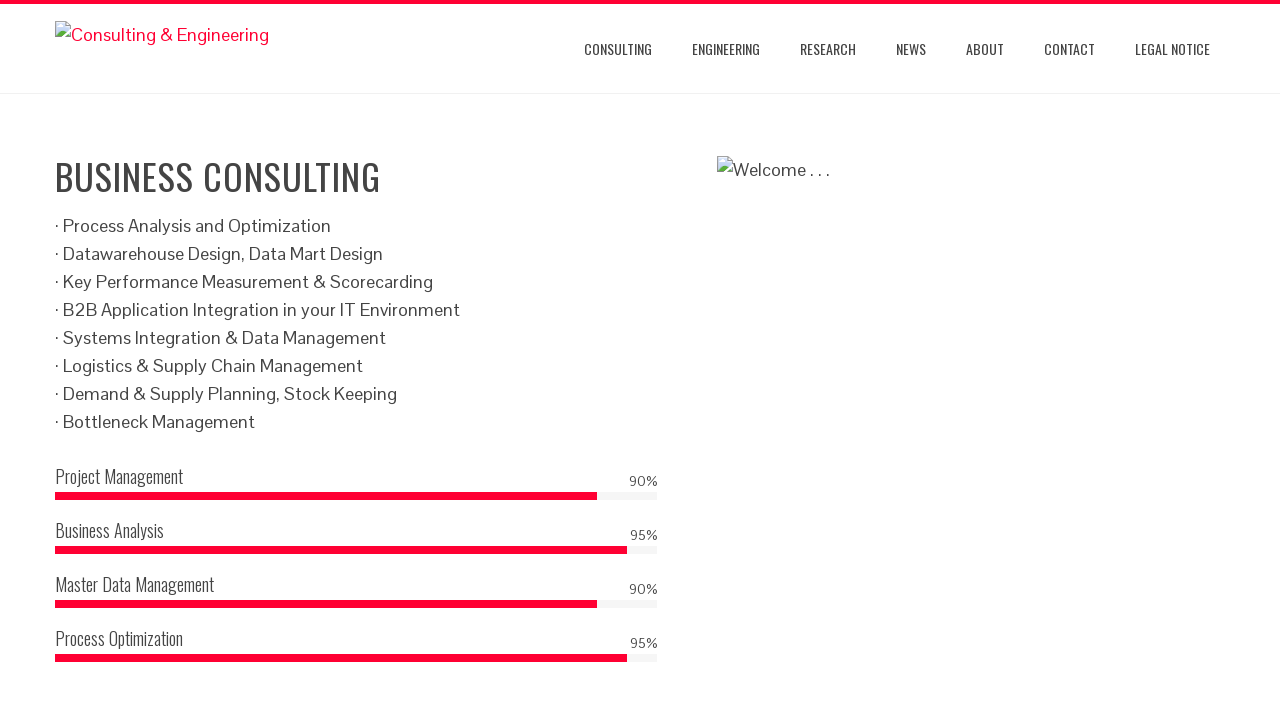

--- FILE ---
content_type: text/html; charset=UTF-8
request_url: https://univoc.de/
body_size: 53814
content:
<!DOCTYPE html>
<html lang="de-DE">
<head>
<meta charset="UTF-8">
<meta name="viewport" content="width=device-width, initial-scale=1">
<link rel="profile" href="http://gmpg.org/xfn/11">
<link rel="pingback" href="https://www.univoc.com/xmlrpc.php">


<!-- MapPress Easy Google Maps Version:2.88.14 (https://www.mappresspro.com) -->
<title>Consulting &amp; Engineering &#8211; The small things make the big difference!</title>
<meta name='robots' content='max-image-preview:large' />
<link rel='dns-prefetch' href='//www.univoc.com' />
<link rel='dns-prefetch' href='//fonts.googleapis.com' />
<link rel="alternate" type="application/rss+xml" title="Consulting &amp; Engineering &raquo; Feed" href="https://www.univoc.com/?feed=rss2" />
<link rel="alternate" type="application/rss+xml" title="Consulting &amp; Engineering &raquo; Kommentar-Feed" href="https://www.univoc.com/?feed=comments-rss2" />
<script type="text/javascript">
/* <![CDATA[ */
window._wpemojiSettings = {"baseUrl":"https:\/\/s.w.org\/images\/core\/emoji\/14.0.0\/72x72\/","ext":".png","svgUrl":"https:\/\/s.w.org\/images\/core\/emoji\/14.0.0\/svg\/","svgExt":".svg","source":{"concatemoji":"https:\/\/www.univoc.com\/wp-includes\/js\/wp-emoji-release.min.js?ver=6.4.2"}};
/*! This file is auto-generated */
!function(i,n){var o,s,e;function c(e){try{var t={supportTests:e,timestamp:(new Date).valueOf()};sessionStorage.setItem(o,JSON.stringify(t))}catch(e){}}function p(e,t,n){e.clearRect(0,0,e.canvas.width,e.canvas.height),e.fillText(t,0,0);var t=new Uint32Array(e.getImageData(0,0,e.canvas.width,e.canvas.height).data),r=(e.clearRect(0,0,e.canvas.width,e.canvas.height),e.fillText(n,0,0),new Uint32Array(e.getImageData(0,0,e.canvas.width,e.canvas.height).data));return t.every(function(e,t){return e===r[t]})}function u(e,t,n){switch(t){case"flag":return n(e,"\ud83c\udff3\ufe0f\u200d\u26a7\ufe0f","\ud83c\udff3\ufe0f\u200b\u26a7\ufe0f")?!1:!n(e,"\ud83c\uddfa\ud83c\uddf3","\ud83c\uddfa\u200b\ud83c\uddf3")&&!n(e,"\ud83c\udff4\udb40\udc67\udb40\udc62\udb40\udc65\udb40\udc6e\udb40\udc67\udb40\udc7f","\ud83c\udff4\u200b\udb40\udc67\u200b\udb40\udc62\u200b\udb40\udc65\u200b\udb40\udc6e\u200b\udb40\udc67\u200b\udb40\udc7f");case"emoji":return!n(e,"\ud83e\udef1\ud83c\udffb\u200d\ud83e\udef2\ud83c\udfff","\ud83e\udef1\ud83c\udffb\u200b\ud83e\udef2\ud83c\udfff")}return!1}function f(e,t,n){var r="undefined"!=typeof WorkerGlobalScope&&self instanceof WorkerGlobalScope?new OffscreenCanvas(300,150):i.createElement("canvas"),a=r.getContext("2d",{willReadFrequently:!0}),o=(a.textBaseline="top",a.font="600 32px Arial",{});return e.forEach(function(e){o[e]=t(a,e,n)}),o}function t(e){var t=i.createElement("script");t.src=e,t.defer=!0,i.head.appendChild(t)}"undefined"!=typeof Promise&&(o="wpEmojiSettingsSupports",s=["flag","emoji"],n.supports={everything:!0,everythingExceptFlag:!0},e=new Promise(function(e){i.addEventListener("DOMContentLoaded",e,{once:!0})}),new Promise(function(t){var n=function(){try{var e=JSON.parse(sessionStorage.getItem(o));if("object"==typeof e&&"number"==typeof e.timestamp&&(new Date).valueOf()<e.timestamp+604800&&"object"==typeof e.supportTests)return e.supportTests}catch(e){}return null}();if(!n){if("undefined"!=typeof Worker&&"undefined"!=typeof OffscreenCanvas&&"undefined"!=typeof URL&&URL.createObjectURL&&"undefined"!=typeof Blob)try{var e="postMessage("+f.toString()+"("+[JSON.stringify(s),u.toString(),p.toString()].join(",")+"));",r=new Blob([e],{type:"text/javascript"}),a=new Worker(URL.createObjectURL(r),{name:"wpTestEmojiSupports"});return void(a.onmessage=function(e){c(n=e.data),a.terminate(),t(n)})}catch(e){}c(n=f(s,u,p))}t(n)}).then(function(e){for(var t in e)n.supports[t]=e[t],n.supports.everything=n.supports.everything&&n.supports[t],"flag"!==t&&(n.supports.everythingExceptFlag=n.supports.everythingExceptFlag&&n.supports[t]);n.supports.everythingExceptFlag=n.supports.everythingExceptFlag&&!n.supports.flag,n.DOMReady=!1,n.readyCallback=function(){n.DOMReady=!0}}).then(function(){return e}).then(function(){var e;n.supports.everything||(n.readyCallback(),(e=n.source||{}).concatemoji?t(e.concatemoji):e.wpemoji&&e.twemoji&&(t(e.twemoji),t(e.wpemoji)))}))}((window,document),window._wpemojiSettings);
/* ]]> */
</script>
<style id='wp-emoji-styles-inline-css' type='text/css'>

	img.wp-smiley, img.emoji {
		display: inline !important;
		border: none !important;
		box-shadow: none !important;
		height: 1em !important;
		width: 1em !important;
		margin: 0 0.07em !important;
		vertical-align: -0.1em !important;
		background: none !important;
		padding: 0 !important;
	}
</style>
<link rel='stylesheet' id='wp-block-library-css' href='https://www.univoc.com/wp-includes/css/dist/block-library/style.min.css?ver=6.4.2' type='text/css' media='all' />
<link rel='stylesheet' id='mappress-leaflet-css' href='https://www.univoc.com/wp-content/plugins/mappress-google-maps-for-wordpress/lib/leaflet/leaflet.css?ver=1.7.1' type='text/css' media='all' />
<link rel='stylesheet' id='mappress-css' href='https://www.univoc.com/wp-content/plugins/mappress-google-maps-for-wordpress/css/mappress.css?ver=2.88.14' type='text/css' media='all' />
<style id='classic-theme-styles-inline-css' type='text/css'>
/*! This file is auto-generated */
.wp-block-button__link{color:#fff;background-color:#32373c;border-radius:9999px;box-shadow:none;text-decoration:none;padding:calc(.667em + 2px) calc(1.333em + 2px);font-size:1.125em}.wp-block-file__button{background:#32373c;color:#fff;text-decoration:none}
</style>
<style id='global-styles-inline-css' type='text/css'>
body{--wp--preset--color--black: #000000;--wp--preset--color--cyan-bluish-gray: #abb8c3;--wp--preset--color--white: #ffffff;--wp--preset--color--pale-pink: #f78da7;--wp--preset--color--vivid-red: #cf2e2e;--wp--preset--color--luminous-vivid-orange: #ff6900;--wp--preset--color--luminous-vivid-amber: #fcb900;--wp--preset--color--light-green-cyan: #7bdcb5;--wp--preset--color--vivid-green-cyan: #00d084;--wp--preset--color--pale-cyan-blue: #8ed1fc;--wp--preset--color--vivid-cyan-blue: #0693e3;--wp--preset--color--vivid-purple: #9b51e0;--wp--preset--gradient--vivid-cyan-blue-to-vivid-purple: linear-gradient(135deg,rgba(6,147,227,1) 0%,rgb(155,81,224) 100%);--wp--preset--gradient--light-green-cyan-to-vivid-green-cyan: linear-gradient(135deg,rgb(122,220,180) 0%,rgb(0,208,130) 100%);--wp--preset--gradient--luminous-vivid-amber-to-luminous-vivid-orange: linear-gradient(135deg,rgba(252,185,0,1) 0%,rgba(255,105,0,1) 100%);--wp--preset--gradient--luminous-vivid-orange-to-vivid-red: linear-gradient(135deg,rgba(255,105,0,1) 0%,rgb(207,46,46) 100%);--wp--preset--gradient--very-light-gray-to-cyan-bluish-gray: linear-gradient(135deg,rgb(238,238,238) 0%,rgb(169,184,195) 100%);--wp--preset--gradient--cool-to-warm-spectrum: linear-gradient(135deg,rgb(74,234,220) 0%,rgb(151,120,209) 20%,rgb(207,42,186) 40%,rgb(238,44,130) 60%,rgb(251,105,98) 80%,rgb(254,248,76) 100%);--wp--preset--gradient--blush-light-purple: linear-gradient(135deg,rgb(255,206,236) 0%,rgb(152,150,240) 100%);--wp--preset--gradient--blush-bordeaux: linear-gradient(135deg,rgb(254,205,165) 0%,rgb(254,45,45) 50%,rgb(107,0,62) 100%);--wp--preset--gradient--luminous-dusk: linear-gradient(135deg,rgb(255,203,112) 0%,rgb(199,81,192) 50%,rgb(65,88,208) 100%);--wp--preset--gradient--pale-ocean: linear-gradient(135deg,rgb(255,245,203) 0%,rgb(182,227,212) 50%,rgb(51,167,181) 100%);--wp--preset--gradient--electric-grass: linear-gradient(135deg,rgb(202,248,128) 0%,rgb(113,206,126) 100%);--wp--preset--gradient--midnight: linear-gradient(135deg,rgb(2,3,129) 0%,rgb(40,116,252) 100%);--wp--preset--font-size--small: 13px;--wp--preset--font-size--medium: 20px;--wp--preset--font-size--large: 36px;--wp--preset--font-size--x-large: 42px;--wp--preset--spacing--20: 0.44rem;--wp--preset--spacing--30: 0.67rem;--wp--preset--spacing--40: 1rem;--wp--preset--spacing--50: 1.5rem;--wp--preset--spacing--60: 2.25rem;--wp--preset--spacing--70: 3.38rem;--wp--preset--spacing--80: 5.06rem;--wp--preset--shadow--natural: 6px 6px 9px rgba(0, 0, 0, 0.2);--wp--preset--shadow--deep: 12px 12px 50px rgba(0, 0, 0, 0.4);--wp--preset--shadow--sharp: 6px 6px 0px rgba(0, 0, 0, 0.2);--wp--preset--shadow--outlined: 6px 6px 0px -3px rgba(255, 255, 255, 1), 6px 6px rgba(0, 0, 0, 1);--wp--preset--shadow--crisp: 6px 6px 0px rgba(0, 0, 0, 1);}:where(.is-layout-flex){gap: 0.5em;}:where(.is-layout-grid){gap: 0.5em;}body .is-layout-flow > .alignleft{float: left;margin-inline-start: 0;margin-inline-end: 2em;}body .is-layout-flow > .alignright{float: right;margin-inline-start: 2em;margin-inline-end: 0;}body .is-layout-flow > .aligncenter{margin-left: auto !important;margin-right: auto !important;}body .is-layout-constrained > .alignleft{float: left;margin-inline-start: 0;margin-inline-end: 2em;}body .is-layout-constrained > .alignright{float: right;margin-inline-start: 2em;margin-inline-end: 0;}body .is-layout-constrained > .aligncenter{margin-left: auto !important;margin-right: auto !important;}body .is-layout-constrained > :where(:not(.alignleft):not(.alignright):not(.alignfull)){max-width: var(--wp--style--global--content-size);margin-left: auto !important;margin-right: auto !important;}body .is-layout-constrained > .alignwide{max-width: var(--wp--style--global--wide-size);}body .is-layout-flex{display: flex;}body .is-layout-flex{flex-wrap: wrap;align-items: center;}body .is-layout-flex > *{margin: 0;}body .is-layout-grid{display: grid;}body .is-layout-grid > *{margin: 0;}:where(.wp-block-columns.is-layout-flex){gap: 2em;}:where(.wp-block-columns.is-layout-grid){gap: 2em;}:where(.wp-block-post-template.is-layout-flex){gap: 1.25em;}:where(.wp-block-post-template.is-layout-grid){gap: 1.25em;}.has-black-color{color: var(--wp--preset--color--black) !important;}.has-cyan-bluish-gray-color{color: var(--wp--preset--color--cyan-bluish-gray) !important;}.has-white-color{color: var(--wp--preset--color--white) !important;}.has-pale-pink-color{color: var(--wp--preset--color--pale-pink) !important;}.has-vivid-red-color{color: var(--wp--preset--color--vivid-red) !important;}.has-luminous-vivid-orange-color{color: var(--wp--preset--color--luminous-vivid-orange) !important;}.has-luminous-vivid-amber-color{color: var(--wp--preset--color--luminous-vivid-amber) !important;}.has-light-green-cyan-color{color: var(--wp--preset--color--light-green-cyan) !important;}.has-vivid-green-cyan-color{color: var(--wp--preset--color--vivid-green-cyan) !important;}.has-pale-cyan-blue-color{color: var(--wp--preset--color--pale-cyan-blue) !important;}.has-vivid-cyan-blue-color{color: var(--wp--preset--color--vivid-cyan-blue) !important;}.has-vivid-purple-color{color: var(--wp--preset--color--vivid-purple) !important;}.has-black-background-color{background-color: var(--wp--preset--color--black) !important;}.has-cyan-bluish-gray-background-color{background-color: var(--wp--preset--color--cyan-bluish-gray) !important;}.has-white-background-color{background-color: var(--wp--preset--color--white) !important;}.has-pale-pink-background-color{background-color: var(--wp--preset--color--pale-pink) !important;}.has-vivid-red-background-color{background-color: var(--wp--preset--color--vivid-red) !important;}.has-luminous-vivid-orange-background-color{background-color: var(--wp--preset--color--luminous-vivid-orange) !important;}.has-luminous-vivid-amber-background-color{background-color: var(--wp--preset--color--luminous-vivid-amber) !important;}.has-light-green-cyan-background-color{background-color: var(--wp--preset--color--light-green-cyan) !important;}.has-vivid-green-cyan-background-color{background-color: var(--wp--preset--color--vivid-green-cyan) !important;}.has-pale-cyan-blue-background-color{background-color: var(--wp--preset--color--pale-cyan-blue) !important;}.has-vivid-cyan-blue-background-color{background-color: var(--wp--preset--color--vivid-cyan-blue) !important;}.has-vivid-purple-background-color{background-color: var(--wp--preset--color--vivid-purple) !important;}.has-black-border-color{border-color: var(--wp--preset--color--black) !important;}.has-cyan-bluish-gray-border-color{border-color: var(--wp--preset--color--cyan-bluish-gray) !important;}.has-white-border-color{border-color: var(--wp--preset--color--white) !important;}.has-pale-pink-border-color{border-color: var(--wp--preset--color--pale-pink) !important;}.has-vivid-red-border-color{border-color: var(--wp--preset--color--vivid-red) !important;}.has-luminous-vivid-orange-border-color{border-color: var(--wp--preset--color--luminous-vivid-orange) !important;}.has-luminous-vivid-amber-border-color{border-color: var(--wp--preset--color--luminous-vivid-amber) !important;}.has-light-green-cyan-border-color{border-color: var(--wp--preset--color--light-green-cyan) !important;}.has-vivid-green-cyan-border-color{border-color: var(--wp--preset--color--vivid-green-cyan) !important;}.has-pale-cyan-blue-border-color{border-color: var(--wp--preset--color--pale-cyan-blue) !important;}.has-vivid-cyan-blue-border-color{border-color: var(--wp--preset--color--vivid-cyan-blue) !important;}.has-vivid-purple-border-color{border-color: var(--wp--preset--color--vivid-purple) !important;}.has-vivid-cyan-blue-to-vivid-purple-gradient-background{background: var(--wp--preset--gradient--vivid-cyan-blue-to-vivid-purple) !important;}.has-light-green-cyan-to-vivid-green-cyan-gradient-background{background: var(--wp--preset--gradient--light-green-cyan-to-vivid-green-cyan) !important;}.has-luminous-vivid-amber-to-luminous-vivid-orange-gradient-background{background: var(--wp--preset--gradient--luminous-vivid-amber-to-luminous-vivid-orange) !important;}.has-luminous-vivid-orange-to-vivid-red-gradient-background{background: var(--wp--preset--gradient--luminous-vivid-orange-to-vivid-red) !important;}.has-very-light-gray-to-cyan-bluish-gray-gradient-background{background: var(--wp--preset--gradient--very-light-gray-to-cyan-bluish-gray) !important;}.has-cool-to-warm-spectrum-gradient-background{background: var(--wp--preset--gradient--cool-to-warm-spectrum) !important;}.has-blush-light-purple-gradient-background{background: var(--wp--preset--gradient--blush-light-purple) !important;}.has-blush-bordeaux-gradient-background{background: var(--wp--preset--gradient--blush-bordeaux) !important;}.has-luminous-dusk-gradient-background{background: var(--wp--preset--gradient--luminous-dusk) !important;}.has-pale-ocean-gradient-background{background: var(--wp--preset--gradient--pale-ocean) !important;}.has-electric-grass-gradient-background{background: var(--wp--preset--gradient--electric-grass) !important;}.has-midnight-gradient-background{background: var(--wp--preset--gradient--midnight) !important;}.has-small-font-size{font-size: var(--wp--preset--font-size--small) !important;}.has-medium-font-size{font-size: var(--wp--preset--font-size--medium) !important;}.has-large-font-size{font-size: var(--wp--preset--font-size--large) !important;}.has-x-large-font-size{font-size: var(--wp--preset--font-size--x-large) !important;}
.wp-block-navigation a:where(:not(.wp-element-button)){color: inherit;}
:where(.wp-block-post-template.is-layout-flex){gap: 1.25em;}:where(.wp-block-post-template.is-layout-grid){gap: 1.25em;}
:where(.wp-block-columns.is-layout-flex){gap: 2em;}:where(.wp-block-columns.is-layout-grid){gap: 2em;}
.wp-block-pullquote{font-size: 1.5em;line-height: 1.6;}
</style>
<link rel='stylesheet' id='contact-form-7-css' href='https://www.univoc.com/wp-content/plugins/contact-form-7/includes/css/styles.css?ver=5.8.6' type='text/css' media='all' />
<link rel='stylesheet' id='page-visit-counter-pro-css' href='https://www.univoc.com/wp-content/plugins/page-visit-counter/public/css/page-visit-counter-public.css?ver=6.0.8' type='text/css' media='all' />
<link rel='stylesheet' id='bxslider-css' href='https://www.univoc.com/wp-content/themes/total/css/jquery.bxslider.css?ver=4.1.2' type='text/css' media='all' />
<link rel='stylesheet' id='animate-css' href='https://www.univoc.com/wp-content/themes/total/css/animate.css?ver=1.0' type='text/css' media='all' />
<link rel='stylesheet' id='font-awesome-css' href='https://www.univoc.com/wp-content/themes/total/css/font-awesome.css?ver=4.4.0' type='text/css' media='all' />
<link rel='stylesheet' id='owl-carousel-css' href='https://www.univoc.com/wp-content/themes/total/css/owl.carousel.css?ver=1.3.3' type='text/css' media='all' />
<link rel='stylesheet' id='owl-theme-css' href='https://www.univoc.com/wp-content/themes/total/css/owl.theme.css?ver=1.3.3' type='text/css' media='all' />
<link rel='stylesheet' id='nivo-lightbox-css' href='https://www.univoc.com/wp-content/themes/total/css/nivo-lightbox.css?ver=1.3.3' type='text/css' media='all' />
<link rel='stylesheet' id='superfish-css' href='https://www.univoc.com/wp-content/themes/total/css/superfish.css?ver=1.3.3' type='text/css' media='all' />
<link rel='stylesheet' id='total-style-css' href='https://www.univoc.com/wp-content/themes/total/style.css?ver=1.0' type='text/css' media='all' />
<style id='total-style-inline-css' type='text/css'>
button,input[type='button'],input[type='reset'],input[type='submit'],.widget-area .widget-title:after,h3#reply-title:after,h3.comments-title:after,.nav-previous a,.nav-next a,.pagination .page-numbers,.ht-main-navigation li:hover > a,.page-template-home-template .ht-main-navigation li:hover > a,.home.blog .ht-main-navigation li:hover > a,.ht-main-navigation .current_page_item > a,.ht-main-navigation .current-menu-item > a,.ht-main-navigation .current_page_ancestor > a,.page-template-home-template .ht-main-navigation .current > a,.home.blog .ht-main-navigation .current > a,.ht-slide-cap-title span,.ht-progress-bar-length,#ht-featured-post-section,.ht-featured-icon,.ht-service-post-wrap:after,.ht-service-icon,.ht-team-social-id a,.ht-counter:after,.ht-counter:before,.ht-testimonial-wrap .bx-wrapper .bx-controls-direction a,.ht-blog-read-more a,.ht-cta-buttons a.ht-cta-button1,.ht-cta-buttons a.ht-cta-button2:hover,#ht-back-top:hover,.entry-readmore a,.woocommerce #respond input#submit,.woocommerce a.button,.woocommerce button.button,.woocommerce input.button,.woocommerce ul.products li.product:hover .button,.woocommerce #respond input#submit.alt,.woocommerce a.button.alt,.woocommerce button.button.alt,.woocommerce input.button.alt,.woocommerce nav.woocommerce-pagination ul li a,.woocommerce nav.woocommerce-pagination ul li span,.woocommerce span.onsale,.woocommerce div.product .woocommerce-tabs ul.tabs li.active,.woocommerce #respond input#submit.disabled,.woocommerce #respond input#submit:disabled,.woocommerce #respond input#submit:disabled[disabled],.woocommerce a.button.disabled,.woocommerce a.button:disabled,.woocommerce a.button:disabled[disabled],.woocommerce button.button.disabled,.woocommerce button.button:disabled,.woocommerce button.button:disabled[disabled],.woocommerce input.button.disabled,.woocommerce input.button:disabled,.woocommerce input.button:disabled[disabled],.woocommerce #respond input#submit.alt.disabled,.woocommerce #respond input#submit.alt.disabled:hover,.woocommerce #respond input#submit.alt:disabled,.woocommerce #respond input#submit.alt:disabled:hover,.woocommerce #respond input#submit.alt:disabled[disabled],.woocommerce #respond input#submit.alt:disabled[disabled]:hover,.woocommerce a.button.alt.disabled,.woocommerce a.button.alt.disabled:hover,.woocommerce a.button.alt:disabled,.woocommerce a.button.alt:disabled:hover,.woocommerce a.button.alt:disabled[disabled],.woocommerce a.button.alt:disabled[disabled]:hover,.woocommerce button.button.alt.disabled,.woocommerce button.button.alt.disabled:hover,.woocommerce button.button.alt:disabled,.woocommerce button.button.alt:disabled:hover,.woocommerce button.button.alt:disabled[disabled],.woocommerce button.button.alt:disabled[disabled]:hover,.woocommerce input.button.alt.disabled,.woocommerce input.button.alt.disabled:hover,.woocommerce input.button.alt:disabled,.woocommerce input.button.alt:disabled:hover,.woocommerce input.button.alt:disabled[disabled],.woocommerce input.button.alt:disabled[disabled]:hover,.woocommerce .widget_price_filter .ui-slider .ui-slider-range,.woocommerce-MyAccount-navigation-link a{background:#ff0033}
a,a:hover,.ht-post-info .entry-date span.ht-day,.entry-categories .fa,.widget-area a:hover,.comment-list a:hover,.no-comments,.ht-site-title a,.woocommerce .woocommerce-breadcrumb a:hover,#total-breadcrumbs a:hover,.ht-featured-link a,.ht-portfolio-cat-name-list .fa,.ht-portfolio-cat-name:hover,.ht-portfolio-cat-name.active,.ht-portfolio-caption a,.ht-team-detail,.ht-counter-icon,.woocommerce ul.products li.product .price,.woocommerce div.product p.price,.woocommerce div.product span.price,.woocommerce .product_meta a:hover,.woocommerce-error:before,.woocommerce-info:before,.woocommerce-message:before{color:#ff0033}
.ht-main-navigation ul ul,.ht-featured-link a,.ht-counter,.ht-testimonial-wrap .bx-wrapper img,.ht-blog-post,#ht-colophon,.woocommerce ul.products li.product:hover,.woocommerce-page ul.products li.product:hover,.woocommerce #respond input#submit,.woocommerce a.button,.woocommerce button.button,.woocommerce input.button,.woocommerce ul.products li.product:hover .button,.woocommerce #respond input#submit.alt,.woocommerce a.button.alt,.woocommerce button.button.alt,.woocommerce input.button.alt,.woocommerce div.product .woocommerce-tabs ul.tabs,.woocommerce #respond input#submit.alt.disabled,.woocommerce #respond input#submit.alt.disabled:hover,.woocommerce #respond input#submit.alt:disabled,.woocommerce #respond input#submit.alt:disabled:hover,.woocommerce #respond input#submit.alt:disabled[disabled],.woocommerce #respond input#submit.alt:disabled[disabled]:hover,.woocommerce a.button.alt.disabled,.woocommerce a.button.alt.disabled:hover,.woocommerce a.button.alt:disabled,.woocommerce a.button.alt:disabled:hover,.woocommerce a.button.alt:disabled[disabled],.woocommerce a.button.alt:disabled[disabled]:hover,.woocommerce button.button.alt.disabled,.woocommerce button.button.alt.disabled:hover,.woocommerce button.button.alt:disabled,.woocommerce button.button.alt:disabled:hover,.woocommerce button.button.alt:disabled[disabled],.woocommerce button.button.alt:disabled[disabled]:hover,.woocommerce input.button.alt.disabled,.woocommerce input.button.alt.disabled:hover,.woocommerce input.button.alt:disabled,.woocommerce input.button.alt:disabled:hover,.woocommerce input.button.alt:disabled[disabled],.woocommerce input.button.alt:disabled[disabled]:hover,.woocommerce .widget_price_filter .ui-slider .ui-slider-handle{border-color:#ff0033}
#ht-masthead,.woocommerce-error,.woocommerce-info,.woocommerce-message{border-top-color:#ff0033}
.nav-next a:after{border-left-color:#ff0033}
.nav-previous a:after{border-right-color:#ff0033}
.ht-active .ht-service-icon{box-shadow:0px 0px 0px 2px #FFF,0px 0px 0px 4px #ff0033}
.woocommerce ul.products li.product .onsale:after{border-color:transparent transparent #e6002e #e6002e}
.woocommerce span.onsale:after{border-color:transparent #e6002e #e6002e transparent}
.ht-portfolio-caption,.ht-team-member-excerpt,.ht-title-wrap{background:rgba(255,0,51,0.9)}
@media screen and (max-width:1000px){.toggle-bar,.ht-main-navigation .ht-menu{background:#ff0033}}
</style>
<link rel='stylesheet' id='total-fonts-css' href='//fonts.googleapis.com/css?family=Pontano+Sans|Oswald:400,700,300&#038;subset=latin,latin-ext' type='text/css' media='all' />
<link rel='stylesheet' id='mimetypes-link-icons-css' href='https://www.univoc.com/wp-content/plugins/mimetypes-link-icons/css/style.php?cssvars=[base64]%3D&#038;ver=3.0' type='text/css' media='all' />
<script type="text/javascript" src="https://www.univoc.com/wp-includes/js/jquery/jquery.min.js?ver=3.7.1" id="jquery-core-js"></script>
<script type="text/javascript" src="https://www.univoc.com/wp-includes/js/jquery/jquery-migrate.min.js?ver=3.4.1" id="jquery-migrate-js"></script>
<script type="text/javascript" src="https://www.univoc.com/wp-content/plugins/page-visit-counter/public/js/page-visit-counter-public.js?ver=6.0.8" id="page-visit-counter-pro-js"></script>
<script type="text/javascript" src="https://www.univoc.com/wp-content/themes/total/js/SmoothScroll.js?ver=20160809" id="smoothscroll-js"></script>
<script type="text/javascript" src="https://www.univoc.com/wp-includes/js/imagesloaded.min.js?ver=5.0.0" id="imagesloaded-js"></script>
<script type="text/javascript" src="https://www.univoc.com/wp-content/themes/total/js/jquery.stellar.js?ver=20150903" id="jquery-stellar-js"></script>
<link rel="https://api.w.org/" href="https://www.univoc.com/index.php?rest_route=/" /><link rel="alternate" type="application/json" href="https://www.univoc.com/index.php?rest_route=/wp/v2/pages/24" /><link rel="EditURI" type="application/rsd+xml" title="RSD" href="https://www.univoc.com/xmlrpc.php?rsd" />
<meta name="generator" content="WordPress 6.4.2" />
<link rel="canonical" href="https://www.univoc.com/" />
<link rel='shortlink' href='https://www.univoc.com/' />
<link rel="alternate" type="application/json+oembed" href="https://www.univoc.com/index.php?rest_route=%2Foembed%2F1.0%2Fembed&#038;url=https%3A%2F%2Fwww.univoc.com%2F" />
<link rel="alternate" type="text/xml+oembed" href="https://www.univoc.com/index.php?rest_route=%2Foembed%2F1.0%2Fembed&#038;url=https%3A%2F%2Fwww.univoc.com%2F&#038;format=xml" />
<style>.ht-service-left-bg{ background-image:url(http://www.univoc.com/wp-content/uploads/2017/01/raspi7_770_650.jpg);}#ht-counter-section{ background-image:url(http://www.univoc.com/wp-content/uploads/2017/01/raspi8_1800x400.jpg);}#ht-cta-section{ background-image:url(http://www.univoc.com/wp-content/uploads/2017/01/raspi9_1800x800.jpg);}</style></head>

<body class="home page-template page-template-templates page-template-home-template page-template-templateshome-template-php page page-id-24 wp-custom-logo ht_right_sidebar ht-sticky-header columns-3">
<div id="ht-page">
	<header id="ht-masthead" class="ht-site-header">
		<div class="ht-container ht-clearfix">
			<div id="ht-site-branding">
				<a href="https://www.univoc.com/" class="custom-logo-link" rel="home" aria-current="page"><img width="280" height="58" src="https://www.univoc.com/wp-content/uploads/2016/08/cropped-univoc_logo-6.png" class="custom-logo" alt="Consulting &amp; Engineering" decoding="async" /></a>			</div><!-- .site-branding -->

			<nav id="ht-site-navigation" class="ht-main-navigation">
				<div class="toggle-bar"><span></span></div>
				<div class="ht-menu ht-clearfix"><ul id="menu-hauptmenue" class="ht-clearfix"><li id="menu-item-384" class="menu-item menu-item-type-post_type menu-item-object-page menu-item-has-children menu-item-384"><a href="https://www.univoc.com/?page_id=378">Consulting</a>
<ul class="sub-menu">
	<li id="menu-item-421" class="menu-item menu-item-type-post_type menu-item-object-page menu-item-421"><a href="https://www.univoc.com/?page_id=418">IT Consulting</a></li>
	<li id="menu-item-417" class="menu-item menu-item-type-post_type menu-item-object-page menu-item-417"><a href="https://www.univoc.com/?page_id=68">Business Consulting</a></li>
	<li id="menu-item-416" class="menu-item menu-item-type-post_type menu-item-object-page menu-item-416"><a href="https://www.univoc.com/?page_id=411">Strategic Consulting</a></li>
</ul>
</li>
<li id="menu-item-383" class="menu-item menu-item-type-post_type menu-item-object-page menu-item-has-children menu-item-383"><a href="https://www.univoc.com/?page_id=380">Engineering</a>
<ul class="sub-menu">
	<li id="menu-item-426" class="menu-item menu-item-type-post_type menu-item-object-page menu-item-426"><a href="https://www.univoc.com/?page_id=49">Microcontroller Development</a></li>
	<li id="menu-item-425" class="menu-item menu-item-type-post_type menu-item-object-page menu-item-425"><a href="https://www.univoc.com/?page_id=56">Engineering Skills &#038; Products</a></li>
	<li id="menu-item-427" class="menu-item menu-item-type-post_type menu-item-object-page menu-item-427"><a href="https://www.univoc.com/?page_id=64">Webdesign</a></li>
	<li id="menu-item-424" class="menu-item menu-item-type-post_type menu-item-object-page menu-item-424"><a href="https://www.univoc.com/?page_id=66">Domains managed by univoc</a></li>
</ul>
</li>
<li id="menu-item-385" class="menu-item menu-item-type-post_type menu-item-object-page menu-item-385"><a href="https://www.univoc.com/?page_id=163">Research</a></li>
<li id="menu-item-394" class="menu-item menu-item-type-taxonomy menu-item-object-category menu-item-394"><a href="https://www.univoc.com/?cat=3">News</a></li>
<li id="menu-item-388" class="menu-item menu-item-type-post_type menu-item-object-page menu-item-has-children menu-item-388"><a href="https://www.univoc.com/?page_id=386">About</a>
<ul class="sub-menu">
	<li id="menu-item-390" class="menu-item menu-item-type-post_type menu-item-object-page menu-item-390"><a href="https://www.univoc.com/?page_id=81">Marcel</a></li>
	<li id="menu-item-391" class="menu-item menu-item-type-post_type menu-item-object-page menu-item-391"><a href="https://www.univoc.com/?page_id=76">Markus</a></li>
	<li id="menu-item-389" class="menu-item menu-item-type-post_type menu-item-object-page menu-item-389"><a href="https://www.univoc.com/?page_id=274">Immanuel</a></li>
	<li id="menu-item-393" class="menu-item menu-item-type-post_type menu-item-object-page menu-item-393"><a href="https://www.univoc.com/?page_id=17">Trademarks</a></li>
	<li id="menu-item-392" class="menu-item menu-item-type-post_type menu-item-object-page menu-item-392"><a href="https://www.univoc.com/?page_id=20">Privacy Policy</a></li>
</ul>
</li>
<li id="menu-item-395" class="menu-item menu-item-type-post_type menu-item-object-page menu-item-395"><a href="https://www.univoc.com/?page_id=33">Contact</a></li>
<li id="menu-item-396" class="menu-item menu-item-type-post_type menu-item-object-page menu-item-396"><a href="https://www.univoc.com/?page_id=11">Legal Notice</a></li>
</ul></div>			</nav><!-- #ht-site-navigation -->
		</div>
	</header><!-- #ht-masthead -->

	<div id="ht-content" class="ht-site-content ht-clearfix">
<div id="ht-home-slider-section">
	<div id="ht-bx-slider">
		</div>
</div>

<section id="ht-about-us-section" class="ht-section">
	<div class="ht-container ht-clearfix">
		<div class="ht-about-sec">
		    			<h2 class="ht-section-title">Business Consulting</h2>
    			<div class="ht-content">
    				<table width="90%" cellspacing="0" cellpadding="0">
<tbody>
<tr>
<td align="left" valign="bottom" height="25px"><span>·</span> Process Analysis and Optimization</td>
</tr>
<tr>
<td align="left" valign="bottom" height="25px"><span>·</span> Datawarehouse Design, Data Mart Design</td>
</tr>
<tr>
<td align="left" valign="bottom" height="25px"><span>·</span> Key Performance Measurement &amp; Scorecarding</td>
</tr>
<tr>
<td align="left" valign="bottom" height="25px"><span>·</span> B2B Application Integration in your IT Environment</td>
</tr>
<tr>
<td align="left" valign="bottom" height="25px"><span>·</span> Systems Integration &amp; Data Management</td>
</tr>
<tr>
<td align="left" valign="bottom" height="25px"><span>·</span> Logistics &amp; Supply Chain Management</td>
</tr>
<tr>
<td align="left" valign="bottom" height="25px"><span>·</span> Demand &amp; Supply Planning, Stock Keeping</td>
</tr>
<tr>
<td align="left" valign="bottom" height="25px"><span>·</span> Bottleneck Management</td>
</tr>
</tbody>
</table>
     			</div>
    			
			<div class="ht-progress-bar-sec">
							<div class="ht-progress">
					<h6>Project Management</h6>
					<div class="ht-progress-bar">
						<div class="ht-progress-bar-length" style="width:90%">
							<span>90%</span>
						</div>
					</div>
				</div>
								<div class="ht-progress">
					<h6>Business Analysis</h6>
					<div class="ht-progress-bar">
						<div class="ht-progress-bar-length" style="width:95%">
							<span>95%</span>
						</div>
					</div>
				</div>
								<div class="ht-progress">
					<h6>Master Data Management</h6>
					<div class="ht-progress-bar">
						<div class="ht-progress-bar-length" style="width:90%">
							<span>90%</span>
						</div>
					</div>
				</div>
								<div class="ht-progress">
					<h6>Process Optimization</h6>
					<div class="ht-progress-bar">
						<div class="ht-progress-bar-length" style="width:95%">
							<span>95%</span>
						</div>
					</div>
				</div>
							</div>
		</div>

		<div class="ht-about-image">
		<img alt="Welcome . . ." src="http://www.univoc.com/wp-content/uploads/2017/01/raspi10_500x600.jpg"/>		</div>
		
	</div>
</section>

<section id="ht-featured-post-section" class="ht-section">
	<div class="ht-container">
							<div class="ht-section-title-tagline">
						<h2 class="ht-section-title">Learn more about us</h2>
			
						<div class="ht-section-tagline">Your services . . .</div>
						</div>
		
		<div class="ht-featured-post-wrap ht-clearfix">
								<div class="ht-featured-post">
						<div class="ht-featured-icon"><i class="fa fa-cloud"></i></div>
						<h5>Domains managed by univoc</h5>
						<div class="ht-featured-excerpt">
						
avantgarde-home.com
avantgarde-home.de
fardelorganisation.ch
flora-mex.ch
freedom-kiel.de
h2-ag.ch
kargerinfo.com
noshe-jan.de
pa...						</div>
						<div class="ht-featured-link">
							<a href="https://www.univoc.com/?page_id=66">Read More</a>
						</div>
					</div>
									<div class="ht-featured-post">
						<div class="ht-featured-icon"><i class="fa fa-git-square"></i></div>
						<h5>Microcontroller Development</h5>
						<div class="ht-featured-excerpt">
						


univoc has a long tradition in the automation engineering field. In the past we developed a variety of individual solutions for...						</div>
						<div class="ht-featured-link">
							<a href="https://www.univoc.com/?page_id=49">Read More</a>
						</div>
					</div>
									<div class="ht-featured-post">
						<div class="ht-featured-icon"><i class="fa fa-comments"></i></div>
						<h5>Our Consulting Services</h5>
						<div class="ht-featured-excerpt">
						
International Regulatory Affairs


	Analysis of applicable statutes and regulations
	Assessment of product markets and geogr...						</div>
						<div class="ht-featured-link">
							<a href="https://www.univoc.com/?page_id=91">Read More</a>
						</div>
					</div>
						</div>
	</div>
</section>


<section id="ht-service-post-section" class="ht-section">
	<div class="ht-service-left-bg"></div>
	<div class="ht-container">
		<div class="ht-service-posts ht-clearfix">
										<div class="ht-section-title-tagline">
								<h2 class="ht-section-title">Consulting and Engineering</h2>
				
								<div class="ht-section-tagline">Services . . .</div>
								</div>
			
			<div class="ht-service-post-wrap">
											<div class="ht-service-post ht-clearfix">
								<div class="ht-service-icon"><i class="fa fa-cubes"></i></div>
								<div class="ht-service-excerpt">
									<h5>Our Consulting Services</h5>
									<div class="ht-service-text">
									
International Regulatory Affairs


	Analysis of applicable statutes and regulations
	Assessmen...									 <br/>
									 <a href="https://www.univoc.com/?page_id=91">Read More <i class="fa fa-angle-right" aria-hidden="true"></i></a>
									 </div>
								</div>
							</div>
													<div class="ht-service-post ht-clearfix">
								<div class="ht-service-icon"><i class="fa fa-cubes"></i></div>
								<div class="ht-service-excerpt">
									<h5>Business Consulting</h5>
									<div class="ht-service-text">
									


· Process Analysis and Optimization


· Datawarehouse Design, Data Mart Design


· Key P									 <br/>
									 <a href="https://www.univoc.com/?page_id=68">Read More <i class="fa fa-angle-right" aria-hidden="true"></i></a>
									 </div>
								</div>
							</div>
													<div class="ht-service-post ht-clearfix">
								<div class="ht-service-icon"><i class="fa fa-cubes"></i></div>
								<div class="ht-service-excerpt">
									<h5>Stratetic Consulting</h5>
									<div class="ht-service-text">
									We are independent industry/management consultants who advise international industry clients (mainly									 <br/>
									 <a href="https://www.univoc.com/?page_id=38">Read More <i class="fa fa-angle-right" aria-hidden="true"></i></a>
									 </div>
								</div>
							</div>
													<div class="ht-service-post ht-clearfix">
								<div class="ht-service-icon"><i class="fa fa-cubes"></i></div>
								<div class="ht-service-excerpt">
									<h5>Technical Software Development</h5>
									<div class="ht-service-text">
									


univoc is specialized in the development of individual technical software using standard metho									 <br/>
									 <a href="https://www.univoc.com/?page_id=53">Read More <i class="fa fa-angle-right" aria-hidden="true"></i></a>
									 </div>
								</div>
							</div>
													<div class="ht-service-post ht-clearfix">
								<div class="ht-service-icon"><i class="fa fa-cubes"></i></div>
								<div class="ht-service-excerpt">
									<h5>Microcontroller Development</h5>
									<div class="ht-service-text">
									


univoc has a long tradition in the automation engineering field. In the past we developed a varie...									 <br/>
									 <a href="https://www.univoc.com/?page_id=49">Read More <i class="fa fa-angle-right" aria-hidden="true"></i></a>
									 </div>
								</div>
							</div>
													<div class="ht-service-post ht-clearfix">
								<div class="ht-service-icon"><i class="fa fa-cubes"></i></div>
								<div class="ht-service-excerpt">
									<h5>Engineering Skills &#038; Products</h5>
									<div class="ht-service-text">
									


· Project Management


· Software Engineering


· Requirements Engineering


· Prototype Design &									 <br/>
									 <a href="https://www.univoc.com/?page_id=56">Read More <i class="fa fa-angle-right" aria-hidden="true"></i></a>
									 </div>
								</div>
							</div>
									</div>
		</div>
	</div>
</section>

<section id="ht-team-section" class="ht-section">
	<div class="ht-container">
							<div class="ht-section-title-tagline">
								<h2 class="ht-section-title">Team</h2>
				
								<div class="ht-section-tagline">The persona behind univoc . . .</div>
							</div>
		
		<div class="ht-team-member-wrap ht-clearfix">
									<div class="ht-team-member">
							
							<div class="ht-team-member-image">
																
								<img src="https://www.univoc.com/wp-content/uploads/2021/11/20211130_073731-350x420.jpg" alt="Marcel" />
								<div class="ht-title-wrap">
								<h6>Marcel</h6>
								</div>

								<a href="https://www.univoc.com/?page_id=81" class="ht-team-member-excerpt">
									<div class="ht-team-member-excerpt-wrap">
									<div class="ht-team-member-span">
                                        <h6>Marcel</h6>
								
        								        									<div class="ht-team-designation">Marcel</div>
        								

Marcel Matt, General Manager, is an IT and management consultant specializing in Process Optimizat...									<div class="ht-team-detail">Detail</div>
									</div>
									</div>
								</a>
							</div>	

													</div>
					
											<div class="ht-team-member">
							
							<div class="ht-team-member-image">
																
								<img src="https://www.univoc.com/wp-content/uploads/2016/08/markus-150x150.jpg" alt="Markus" />
								<div class="ht-title-wrap">
								<h6>Markus</h6>
								</div>

								<a href="https://www.univoc.com/?page_id=76" class="ht-team-member-excerpt">
									<div class="ht-team-member-excerpt-wrap">
									<div class="ht-team-member-span">
                                        <h6>Markus</h6>
								
        								        									<div class="ht-team-designation">Markus</div>
        								

Markus W. Brombacher, President of INREX, L.L.C., is a technical and management consultant speci...									<div class="ht-team-detail">Detail</div>
									</div>
									</div>
								</a>
							</div>	

													</div>
					
											<div class="ht-team-member">
							
							<div class="ht-team-member-image">
																
								<img src="https://www.univoc.com/wp-content/uploads/2020/02/Matt_Immanuel_2020-350x420.jpeg" alt="Immanuel" />
								<div class="ht-title-wrap">
								<h6>Immanuel</h6>
								</div>

								<a href="https://www.univoc.com/?page_id=274" class="ht-team-member-excerpt">
									<div class="ht-team-member-excerpt-wrap">
									<div class="ht-team-member-span">
                                        <h6>Immanuel</h6>
								
        								        									<div class="ht-team-designation">Immanuel</div>
        								

Immanuel&nbsp;Matt&nbsp;is an IT and management consultant specializing in Regulatory Reporting an...									<div class="ht-team-detail">Detail</div>
									</div>
									</div>
								</a>
							</div>	

													</div>
					
							</div>
	</div>
</section>

<section id="ht-counter-section" data-stellar-background-ratio="0.5">
    <div class="ht-counter-section ht-section">
    <div class="ht-counter-overlay"></div>
    	<div class="ht-container">
    		    		    			<div class="ht-section-title-tagline">
    				    				<h2 class="ht-section-title">Fun Facts</h2>
    				    
    				    				<div class="ht-section-tagline">Nice to know, but . . .</div>
    				    			</div>
    		    
    		<div class="ht-team-counter-wrap ht-clearfix">
    			    					<div class="ht-counter">
    						<div class="ht-counter-icon">
    							<i class="fa fa-cloud"></i>
    						</div>
    
    						<div class="ht-counter-count odometer odometer1" data-count="25">
    							99
    						</div>
    
    						<h6 class="ht-counter-title">
    							hosted and managed domains    						</h6>
    					</div>
    					    					<div class="ht-counter">
    						<div class="ht-counter-icon">
    							<i class="fa fa-info-circle"></i>
    						</div>
    
    						<div class="ht-counter-count odometer odometer2" data-count="34">
    							99
    						</div>
    
    						<h6 class="ht-counter-title">
    							years business experience    						</h6>
    					</div>
    					    					<div class="ht-counter">
    						<div class="ht-counter-icon">
    							<i class="fa fa-wrench"></i>
    						</div>
    
    						<div class="ht-counter-count odometer odometer3" data-count="12">
    							99
    						</div>
    
    						<h6 class="ht-counter-title">
    							programming languages    						</h6>
    					</div>
    					    					<div class="ht-counter">
    						<div class="ht-counter-icon">
    							<i class="fa fa-coffee"></i>
    						</div>
    
    						<div class="ht-counter-count odometer odometer4" data-count="5">
    							99
    						</div>
    
    						<h6 class="ht-counter-title">
    							cups of coffee with milk per day    						</h6>
    					</div>
    					    		</div>
    	</div>
    </div>
</section>


<section id="ht-blog-section" class="ht-section">
	<div class="ht-container">
						<div class="ht-section-title-tagline">
				<h2 class="ht-section-title">News</h2>
		
				<div class="ht-section-tagline">Our latest posts . . .</div>
				</div>
		
		<div class="ht-blog-wrap ht-clearfix">
						<div class="ht-blog-post ht-clearfix">
					 
						<div class="ht-blog-thumbnail">
							<a href="https://www.univoc.com/?p=580"><img src="https://www.univoc.com/wp-content/uploads/2019/05/oculus_rift-400x280.jpg" alt="Citizen Participation using Virtual Reality"></a>
						</div>
										<div class="ht-blog-excerpt">
					<h5><a href="https://www.univoc.com/?p=580">Citizen Participation using Virtual Reality</a></h5>
					<div class="ht-blog-date"><i class="fa fa-calendar-o" aria-hidden="true"></i>2019-05-09</div>
						




Computer science students of the Cooperative State University of Loerrach are developing a solution of citizen participation using virtual reality meeting rooms. Therefore they created ...					</div>

					<div class="ht-blog-read-more">
						<a href="https://www.univoc.com/?p=580">Read More</a>
					</div>
				</div>
								<div class="ht-blog-post ht-clearfix">
					 
						<div class="ht-blog-thumbnail">
							<a href="https://www.univoc.com/?p=555"><img src="https://www.univoc.com/wp-content/uploads/2018/07/dhbw_se1-400x280.jpg" alt="Press Release relating to our Social Bot Project"></a>
						</div>
										<div class="ht-blog-excerpt">
					<h5><a href="https://www.univoc.com/?p=555">Press Release relating to our Social Bot Project</a></h5>
					<div class="ht-blog-date"><i class="fa fa-calendar-o" aria-hidden="true"></i>2018-07-17</div>
						Digitalisierung im Alltag
Die Oberbadische, 16.07.2018 17:27 Uhr

Link zum Artikel in der Oberbadischen Zeitung



Kreis Lörrach. Im Rahmen der Zusammenarbeit zwischen dem Fachbereich					</div>

					<div class="ht-blog-read-more">
						<a href="https://www.univoc.com/?p=555">Read More</a>
					</div>
				</div>
								<div class="ht-blog-post ht-clearfix">
					 
						<div class="ht-blog-thumbnail">
							<a href="https://www.univoc.com/?p=534"><img src="https://www.univoc.com/wp-content/uploads/2018/05/twitter1-400x188.png" alt="&#8222;The Secret Life of Bots&#8220;"></a>
						</div>
										<div class="ht-blog-excerpt">
					<h5><a href="https://www.univoc.com/?p=534">&#8222;The Secret Life of Bots&#8220;</a></h5>
					<div class="ht-blog-date"><i class="fa fa-calendar-o" aria-hidden="true"></i>2018-05-03</div>
						

In cooperation with students of a master class of the University of Basel, computer science students of the Cooperative State University of Loerrach are developing an infrastructure for ...					</div>

					<div class="ht-blog-read-more">
						<a href="https://www.univoc.com/?p=534">Read More</a>
					</div>
				</div>
						</div>	
	</div>
</section>

<section id="ht-logo-section" class="ht-section">
	<div class="ht-container">
						<div class="ht-section-title-tagline">
				<h2 class="ht-section-title">Customers we worked for</h2>
		
				<div class="ht-section-tagline">Contact us for further information . . . </div>
				</div>
		
		
		<div class="ht_client_logo_slider">
					<img src="https://www.univoc.com/wp-content/uploads/2017/01/DSM_logo.png">
						<img src="https://www.univoc.com/wp-content/uploads/2017/01/Johnson-Controls-01.png">
						<img src="https://www.univoc.com/wp-content/uploads/2017/01/Monsanto_logo.png">
						<img src="https://www.univoc.com/wp-content/uploads/2017/01/Novartis_logo.png">
						<img src="https://www.univoc.com/wp-content/uploads/2017/01/UBS-01.png">
					</div>
	</div>
</section>

<section id="ht-cta-section" data-stellar-background-ratio="0.5">
    <div class="ht-cta-section ht-section">
    	<div class="ht-cta-overlay"></div>
    	<div class="ht-container">
    		    		    		<div class="ht-section-title-tagline">
    		    		<h2 class="ht-section-title">Get in touch with us</h2>
    		    
    		    		<div class="ht-section-tagline">Do not hesitate . . .</div>
    		    		</div>
    		    
    		    		<div class="ht-cta-buttons">
    
    		    		<a class="ht-cta-button1" href="http://www.univoc.com/?page_id=11">Legal</a>
    		    
    		    		<a class="ht-cta-button2" href="http://www.univoc.com/?page_id=33">Contact</a>
    		    
    		</div>
    		    
    	</div>
    </div>
</section>


	</div><!-- #content -->

	<footer id="ht-colophon" class="ht-site-footer">
				<div id="ht-top-footer">
			<div class="ht-container">
				<div class="ht-top-footer ht-clearfix">
					<div class="ht-footer ht-footer1">
						<aside id="text-2" class="widget widget_text"><h4 class="widget-title">univoc GmbH</h4>			<div class="textwidget">Hubertusweg 8a</br>
79541 Loerrach</br>
Germany</br>
Phone +49 7621 578 9600</br>
Fax     +49 7621 578 9601</br>
e-Mail    info @ univoc.com</div>
		</aside>	
					</div>

					<div class="ht-footer ht-footer2">
						<aside id="text-3" class="widget widget_text"><h4 class="widget-title">univoc USA LLC</h4>			<div class="textwidget">9915 Corsica Street</br>
Vienna, VA 22181</br>
USA</br>
Phone +1 703 242 2506</br>
Fax     +1 703 242 0195</br>
e-Mail    usa @ univoc.com</div>
		</aside>	
					</div>

					<div class="ht-footer ht-footer3">
						<aside id="text-6" class="widget widget_text"><h4 class="widget-title">Links</h4>			<div class="textwidget"><a href="http://inrex.com/">INREX LLC, USA</a></br>
<a href="http://www.dhbw-loerrach.de">DHBW Cooperative State University Loerrach, Germany</a></div>
		</aside>	
					</div>

					<div class="ht-footer ht-footer4">
						<aside id="text-4" class="widget widget_text">			<div class="textwidget"><img src="http://www.univoc.com/wp-content/uploads/2016/08/univoc_logo.png"></div>
		</aside>	
					</div>
				</div>
			</div>
		</div>
		
		<div id="ht-bottom-footer">
			<div class="ht-container">
				<div class="ht-site-info">
					univoc LLC
					<span class="sep">&nbsp;&nbsp;|&nbsp;&nbsp;</span>
					copyright &copy 2026				</div><!-- #site-info -->
			</div>
		</div>
	</footer><!-- #colophon -->
</div><!-- #page -->

<div id="ht-back-top" class="ht-hide"><i class="fa fa-angle-up" aria-hidden="true"></i></div>
<script type="text/javascript" src="https://www.univoc.com/wp-content/plugins/contact-form-7/includes/swv/js/index.js?ver=5.8.6" id="swv-js"></script>
<script type="text/javascript" id="contact-form-7-js-extra">
/* <![CDATA[ */
var wpcf7 = {"api":{"root":"https:\/\/www.univoc.com\/index.php?rest_route=\/","namespace":"contact-form-7\/v1"}};
/* ]]> */
</script>
<script type="text/javascript" src="https://www.univoc.com/wp-content/plugins/contact-form-7/includes/js/index.js?ver=5.8.6" id="contact-form-7-js"></script>
<script type="text/javascript" src="https://www.univoc.com/wp-content/themes/total/js/jquery.nav.js?ver=20160903" id="jquery-nav-js"></script>
<script type="text/javascript" src="https://www.univoc.com/wp-content/themes/total/js/jquery.bxslider.js?ver=4.1.2" id="jquery-bxslider-js"></script>
<script type="text/javascript" src="https://www.univoc.com/wp-content/themes/total/js/owl.carousel.js?ver=1.3.3" id="owl-carousel-js"></script>
<script type="text/javascript" src="https://www.univoc.com/wp-content/themes/total/js/isotope.pkgd.js?ver=20150903" id="isotope-pkgd-js"></script>
<script type="text/javascript" src="https://www.univoc.com/wp-content/themes/total/js/nivo-lightbox.js?ver=20150903" id="nivo-lightbox-js"></script>
<script type="text/javascript" src="https://www.univoc.com/wp-content/themes/total/js/superfish.js?ver=20150903" id="superfish-js"></script>
<script type="text/javascript" src="https://www.univoc.com/wp-content/themes/total/js/wow.js?ver=20150903" id="wow-js"></script>
<script type="text/javascript" src="https://www.univoc.com/wp-content/themes/total/js/odometer.js?ver=20150903" id="odometer-js"></script>
<script type="text/javascript" src="https://www.univoc.com/wp-content/themes/total/js/waypoint.js?ver=20150903" id="waypoint-js"></script>
<script type="text/javascript" id="total-custom-js-extra">
/* <![CDATA[ */
var total_localize = {"template_path":"https:\/\/www.univoc.com\/wp-content\/themes\/total"};
/* ]]> */
</script>
<script type="text/javascript" src="https://www.univoc.com/wp-content/themes/total/js/total-custom.js?ver=20150903" id="total-custom-js"></script>
<script type="text/javascript" id="mimetypes-link-icons-js-extra">
/* <![CDATA[ */
var i18n_mtli = {"hidethings":"1","enable_async":"","enable_async_debug":"","avoid_selector":".wp-caption"};
/* ]]> */
</script>
<script type="text/javascript" src="https://www.univoc.com/wp-content/plugins/mimetypes-link-icons/js/mtli-str-replace.min.js?ver=3.1.0" id="mimetypes-link-icons-js"></script>

</body>
</html>
